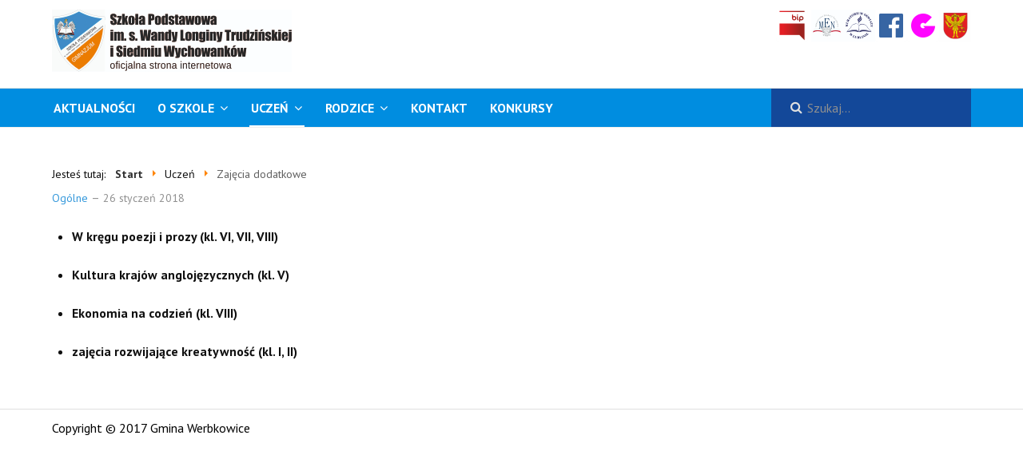

--- FILE ---
content_type: text/html; charset=utf-8
request_url: https://spsahryn.werbkowice.pl/index.php/uczen/zajecia-dodatkowe
body_size: 4111
content:

<!DOCTYPE html>
<html xmlns="http://www.w3.org/1999/xhtml" xml:lang="pl-pl" lang="pl-pl" dir="ltr">

<head>

	<!-- Custom code -->
		<!-- // Custom code -->

	<!-- META FOR IOS & HANDHELD -->
	<meta name="viewport" content="width=device-width, initial-scale=1.0, maximum-scale=1.0, user-scalable=no"/>
	<style type="text/css">
		@-webkit-viewport   { width: device-width; }
		@-moz-viewport      { width: device-width; }
		@-ms-viewport       { width: device-width; }
		@-o-viewport        { width: device-width; }
		@viewport           { width: device-width; }
	</style>

	<script type="text/javascript">
		//<![CDATA[
		if (navigator.userAgent.match(/IEMobile\/10\.0/)) {
			var msViewportStyle = document.createElement("style");
			msViewportStyle.appendChild(
				document.createTextNode("@-ms-viewport{width:auto!important}")
			);
			document.getElementsByTagName("head")[0].appendChild(msViewportStyle);
		}
		//]]>
	</script>

	<meta name="HandheldFriendly" content="true"/>
	<meta name="apple-mobile-web-app-capable" content="YES"/>
	<!-- //META FOR IOS & HANDHELD -->

	<meta name="viewport" content="width=device-width, initial-scale=1.0" />

	<base href="https://spsahryn.werbkowice.pl/index.php/uczen/zajecia-dodatkowe" />
	<meta http-equiv="content-type" content="text/html; charset=utf-8" />
	<meta name="author" content="Zinek" />
	<meta name="description" content="Szkoła Podstawowa w Sahryniu" />
	<meta name="generator" content="Joomla! - Open Source Content Management" />
	<title>Zajęcia dodatkowe</title>
	<link href="/templates/ja_simpli/favicon.ico" rel="shortcut icon" type="image/vnd.microsoft.icon" />
	<link href="https://spsahryn.werbkowice.pl/index.php/component/search/?Itemid=216&amp;format=opensearch" rel="search" title="Szukaj Szkoła Podstawowa w Sahryniu" type="application/opensearchdescription+xml" />
	<link href="/templates/ja_simpli/css/template.css" rel="stylesheet" type="text/css" />
	<style type="text/css">
</style>
	<script type="application/json" class="joomla-script-options new">{"csrf.token":"b2d0180d69cae82c0281f1956eabf268","system.paths":{"root":"","base":""}}</script>
	<script src="/media/jui/js/jquery.min.js?c364423dce11b815ab4c6330b696cc63" type="text/javascript"></script>
	<script src="/media/jui/js/jquery-noconflict.js?c364423dce11b815ab4c6330b696cc63" type="text/javascript"></script>
	<script src="/media/jui/js/jquery-migrate.min.js?c364423dce11b815ab4c6330b696cc63" type="text/javascript"></script>
	<script src="/media/system/js/caption.js?c364423dce11b815ab4c6330b696cc63" type="text/javascript"></script>
	<script src="/media/jui/js/bootstrap.min.js?c364423dce11b815ab4c6330b696cc63" type="text/javascript"></script>
	<script src="/media/system/js/core.js?c364423dce11b815ab4c6330b696cc63" type="text/javascript"></script>
	<script src="/templates/ja_simpli/js/template.js" type="text/javascript"></script>
	<!--[if lt IE 9]><script src="/media/system/js/html5fallback.js?c364423dce11b815ab4c6330b696cc63" type="text/javascript"></script><![endif]-->
	<script type="text/javascript">
jQuery(window).on('load',  function() {
				new JCaption('img.caption');
			});
	</script>


	<!--[if lt IE 9]>
		<script src="/media/jui/js/html5.js"></script>
	<![endif]-->

	
	<!-- Custom color style -->
	<link href="https://fonts.googleapis.com/css?family=PT Sans:400,400italic,700,700italic" rel="stylesheet" type="text/css" >
<link href="https://fonts.googleapis.com/css?family=Indie Flower" rel="stylesheet" type="text/css" >
<link id="custom-style-css" href="/media/ja_simpli/css/custom-styles/10.css" rel="stylesheet" type="text/css" >
	<!-- Custom code -->
		<!-- // Custom code -->
	<script>
		var isJ4 = false;
	</script>
</head>

<body class="page-article ">

	<!-- Custom code -->
		<!-- // Custom code -->

<div class="main">

		<!-- HEADER -->
	<header id="header" class="header" role="banner">
		<div class="container">
		<div class="row">
	    	<!-- Logo - header left -->
	    	<div class="span4">
			<a class="navbar-brand logo logo-text" href="/">
				<strong></strong>
				<small class="slogan"></small>
			</a>
			</div>
			<!-- // Logo -->

				    	<!-- ADS-->
	    	<div class="banner span8  ">
				

<div class="custom"  >
	<p style="text-align: right;" align="right"><a href="https://spsahryn.bip.lubelskie.pl/?id=6" title="Biuletyn Informacji Publicznej"><img src="/images/linki/bip_m.png" alt="bip m" /></a>&nbsp;<a href="https://www.gov.pl/web/edukacja" target="_blank" rel="noopener noreferrer" title="Ministerstwo Edukacji Narodowej"><img src="/images/linki/men.jpg" alt="ministerstwo edukacji narodowej" onmouseover="this.src='/images/linki/men.jpg'" onmouseout="this.src='/images/linki/men_m.jpg'" onmouseout="this.src='/images/linki/men_m.jpg'" onmouseover="this.src='/images/linki/men.jpg'" /></a><a href="https://www.kuratorium.lublin.pl/" target="_blank" rel="noopener noreferrer" title="Kuratorium Oświaty Lublin"><img src="/images/linki/ko.jpg" alt="kuratorium oświaty" onmouseover="this.src='/images/linki/ko.jpg'" onmouseout="this.src='/images/linki/ko_m.jpg'" onmouseout="this.src='/images/linki/ko_m.jpg'" onmouseover="this.src='/images/linki/ko.jpg'" /></a><a href="https://www.facebook.com/spsahryn" target="_blank" rel="noopener noreferrer" title="FB"><img src="/images/linki/fb.png" alt="FB" onmouseover="this.src='/images/linki/fb_m.png'" onmouseout="this.src='/images/linki/fb.png'" onmouseout="this.src='/images/linki/fb.png'" onmouseover="this.src='/images/linki/fb_m.png'" /></a><a href="http://gok.werbkowice.pl" target="_blank" rel="noopener noreferrer" title="GOK"><img src="/images/linki/gok.png" alt="GOK" onmouseover="this.src='/images/linki/gok_m.png'" onmouseout="this.src='/images/linki/gok.png'" onmouseout="this.src='/images/linki/gok.png'" onmouseover="this.src='/images/linki/gok_m.png'" /></a><a href="http://werbkowice.pl" target="_blank" rel="noopener noreferrer" title="Gmina"><img src="/images/linki/gmina_m.png" alt="gmina" style="float: right;" onmouseover="this.src='/images/linki/gmina.png'" onmouseout="this.src='/images/linki/gmina_m.png'" onmouseout="this.src='/images/linki/gmina_m.png'" onmouseover="this.src='/images/linki/gmina.png'" /></a></p></div>

			</div>
			<!-- // ADS-->
					</div>
		</div>	</header>
	<!-- // HEADER -->
			<!-- MAIN NAVIGATION -->
	<nav id="mainnav" class="navbar navbar-static-top" role="navigation">
		<div class="navbar-inner">
		<div class="container">
			<div class="row">
				<div class="span9">
			      	<button type="button" class="btn btn-navbar" data-toggle="collapse" data-target=".nav-collapse" data-bs-toggle="collapse" data-bs-target=".nav-collapse">
						<i class="fa fa-bars"></i>
			        	<span>Menu</span>
			      	</button>

					<!-- The Nav -->
					<div class="nav-collapse collapse">
						<ul class="mod-menu mod-list nav ">
<li class="nav-item item-101 default"><a href="/index.php" >Aktualności</a></li><li class="nav-item item-184 divider deeper parent"><span class="separator ">O szkole</span>
<span class="subnav-toggle" data-toggle="collapse" data-target=".nav-collapse-184" data-bs-toggle="collapse" data-bs-target=".nav-collapse-184" aria-expanded="true"><i class="fa fa-angle-down"></i></span><ul class="mod-menu__sub list-unstyled small nav-collapse-184"><li class="nav-item item-190"><a href="/index.php/o-szkole/dokumenty" >Dokumenty</a></li><li class="nav-item item-185"><a href="/index.php/o-szkole/dyrektor" >Dyrektor</a></li><li class="nav-item item-189"><a href="/index.php/o-szkole/historia-sahrynia" >Historia Sahrynia</a></li><li class="nav-item item-214"><a href="/index.php/o-szkole/kalendarz-roku-szkolnego" >Kalendarz roku szkolnego</a></li><li class="nav-item item-213"><a href="/index.php/o-szkole/nasz-patron" >Nasz patron</a></li><li class="nav-item item-186"><a href="/index.php/o-szkole/nauczyciele" >Nauczyciele</a></li><li class="nav-item item-191"><a href="/index.php/o-szkole/projekty" >Projekty</a></li><li class="nav-item item-222"><a href="/index.php/o-szkole/rodo" >RODO</a></li></ul></li><li class="nav-item item-187 active divider deeper parent"><span class="separator ">Uczeń</span>
<span class="subnav-toggle" data-toggle="collapse" data-target=".nav-collapse-187" data-bs-toggle="collapse" data-bs-target=".nav-collapse-187" aria-expanded="true"><i class="fa fa-angle-down"></i></span><ul class="mod-menu__sub list-unstyled small nav-collapse-187"><li class="nav-item item-217"><a href="/index.php/uczen/kryteria-ocen" >Kryteria ocen</a></li><li class="nav-item item-192 deeper parent"><a href="/index.php/uczen/plan-lekcji" >Plan lekcji</a><span class="subnav-toggle" data-toggle="collapse" data-target=".nav-collapse-192" data-bs-toggle="collapse" data-bs-target=".nav-collapse-192" aria-expanded="true"><i class="fa fa-angle-down"></i></span><ul class="mod-menu__sub list-unstyled small nav-collapse-192"><li class="nav-item item-194"><a href="/index.php/uczen/plan-lekcji/klasa-i" >Klasa I</a></li><li class="nav-item item-195"><a href="/index.php/uczen/plan-lekcji/klasa-ii" >Klasa II</a></li><li class="nav-item item-196"><a href="/index.php/uczen/plan-lekcji/klasa-iii" >Klasa III</a></li><li class="nav-item item-197"><a href="/index.php/uczen/plan-lekcji/klasa-iv" >Klasa IV</a></li><li class="nav-item item-199"><a href="/index.php/uczen/plan-lekcji/klasa-vi" >Klasa VI</a></li><li class="nav-item item-200"><a href="/index.php/uczen/plan-lekcji/klasa-vii" >Klasa VII</a></li><li class="nav-item item-201"><a href="/index.php/uczen/plan-lekcji/klasa-ii-g" >Klasa VIII</a></li></ul></li><li class="nav-item item-215"><a href="/index.php/uczen/pomoc-psych-pedag" >Pomoc psych-pedag</a></li><li class="nav-item item-188"><a href="/index.php/uczen/samorzad" >Samorząd</a></li><li class="nav-item item-216 current active"><a href="/index.php/uczen/zajecia-dodatkowe" >Zajęcia dodatkowe</a></li></ul></li><li class="nav-item item-218 divider deeper parent"><span class="separator ">Rodzice</span>
<span class="subnav-toggle" data-toggle="collapse" data-target=".nav-collapse-218" data-bs-toggle="collapse" data-bs-target=".nav-collapse-218" aria-expanded="true"><i class="fa fa-angle-down"></i></span><ul class="mod-menu__sub list-unstyled small nav-collapse-218"><li class="nav-item item-219"><a href="/index.php/rodzice/rada-rodzicow" >Rada Rodziców</a></li><li class="nav-item item-220"><a href="/index.php/rodzice/regulamin-rr" >Regulamin RR</a></li><li class="nav-item item-221"><a href="/index.php/rodzice/zebrania" >Zebrania</a></li></ul></li><li class="nav-item item-106"><a href="/index.php/kontakt" >Kontakt</a></li><li class="nav-item item-224"><a href="/index.php/konkursy" >KONKURSY</a></li></ul>

					</div>
					<!-- // The Nav -->
				</div>

								<!-- Search-->
				<div class="navbar-form span3" role="search">
					<div class="search">
	<form action="/index.php/uczen/zajecia-dodatkowe" method="post" class="form-inline" role="search">
		<label for="mod-search-searchword87" class="element-invisible">Szukaj...</label> <input name="searchword" id="mod-search-searchword87" maxlength="200"  class="inputbox search-query input-medium" type="search" placeholder="Szukaj..." />		<input type="hidden" name="task" value="search" />
		<input type="hidden" name="option" value="com_search" />
		<input type="hidden" name="Itemid" value="216" />
	</form>
</div>

				</div>
				<!-- // Search -->
							</div>
		</div>		</div>
	</nav>
	<!-- // MAIN NAVIGATION -->
	
	
	
	
	
	
		<!-- MAIN BODY -->
	<div class="mainbody">
		<div class="container">			<div class="mainbody-inner row ">
        <!-- Content -->
        <main id="content" class="content span8" role="main">

          <!-- Breadcrums -->
          <div aria-label="Breadcrumbs" role="navigation">
	<ul itemscope itemtype="https://schema.org/BreadcrumbList" class="breadcrumb">
					<li>
				Jesteś tutaj: &#160;
			</li>
		
						<li itemprop="itemListElement" itemscope itemtype="https://schema.org/ListItem">
											<a itemprop="item" href="/index.php" class="pathway"><span itemprop="name">Start</span></a>
					
											<span class="divider">
							<img src="/media/system/images/arrow.png" alt="" />						</span>
										<meta itemprop="position" content="1">
				</li>
							<li itemprop="itemListElement" itemscope itemtype="https://schema.org/ListItem">
											<span itemprop="name">
							Uczeń						</span>
					
											<span class="divider">
							<img src="/media/system/images/arrow.png" alt="" />						</span>
										<meta itemprop="position" content="2">
				</li>
							<li itemprop="itemListElement" itemscope itemtype="https://schema.org/ListItem" class="active">
					<span itemprop="name">
						Zajęcia dodatkowe					</span>
					<meta itemprop="position" content="3">
				</li>
				</ul>
</div>

          <!-- // Breadcrums -->

          <div id="system-message-container">
	</div>

          <div class="item-page" itemscope itemtype="https://schema.org/Article">
	<meta itemprop="inLanguage" content="pl-PL" />
	
		
						
		
						<dl class="article-info  muted">

		
			<dt class="article-info-term">
													Szczegóły							</dt>

			
			
										<dd class="category-name hasTooltip" title="Kategoria: ">
				<i class="fa fa-folder-open"></i>
									<a href="/index.php/uczen/zajecia-dodatkowe/2-ogolne" ><span itemprop="genre">Ogólne</span></a>							</dd>			
										<dd class="published hasTooltip" title="Opublikowano: ">
				<i class="icon-calendar"></i>
				<time datetime="2018-01-26T07:01:44+00:00" itemprop="datePublished">
					26 styczeń 2018				</time>
			</dd>					
					
			
						</dl>
	
	
		
						<div itemprop="articleBody">
		<ul>
<li><strong>W kręgu poezji i prozy (kl. VI, VII, VIII)</strong><br /><br /></li>
<li><strong>Kultura kraj&oacute;w anglojęzycznych (kl. V)</strong><br /><br /></li>
<li><strong>Ekonomia na codzień (kl. VIII)</strong><br /><br /></li>
<li><strong>zajęcia rozwijające kreatywność (kl. I, II)</strong></li>
</ul> 	</div>

	
									</div>
        </main>
        <!-- // Content -->

				
								<!-- Sidebar 2 -->
				<div class="sidebar sidebar-2 span4">
					<div class="sidebar-inner">
						<div class="ja-module module " id="Mod93"><div class="module-inner"><div class="module-ct"><div class="bannergroup">


</div>
</div></div></div>
					</div>
				</div>
				<!-- // Sidebar 2 -->
							</div>
		</div>	</div>
	<!-- // MAIN BODY -->
	
	
	
	
	
</div>

<!-- FOOTER -->


<div id="footer" class="footer-section section">
<div class="container">

<div class="row">

		<div class="span12">
		<div class="ja-module module " id="Mod94"><div class="module-inner"><div class="module-ct">

<div class="custom"  >
	<p><font size="3" color="black">Copyright &copy; 2017 Gmina Werbkowice</font></p></div>
</div></div></div>
	</div>
	
</div>

</div></div><!-- // FOOTER -->





<!-- Custom code -->
<!-- // Custom code -->

</body>

</html>


--- FILE ---
content_type: text/css
request_url: https://spsahryn.werbkowice.pl/media/ja_simpli/css/custom-styles/10.css
body_size: 784
content:

body {
	background-color: #ffffff;
	color: #101010;
	line-height: 1.4;
	font-size: 16px;
	font-family: PT Sans;
	font-weight: 400;
}


/* Logo */
a.logo strong {
	width: 300px;
	height: 80px;
}


a.logo strong {
	background: url(/images/spsahryn_banner.jpg) no-repeat;
	text-indent: -999em;
}



a {
	color: #3498db;
}

a:hover, a:focus, a:active {
	color: #303030;
}

/* common style */
h1, h2, h3, h4, h5, h6 {
	font-family: PT Sans;
}

/* JOOMLA STYLE
--------------------------------------- */
h2.item-title,
.item-title h2,
.item-page .page-header h2 {
	font-family: PT Sans;
}


.items-row .item {
	font-size: 16px;
}

/* Header */
#header {
	background-color: #ffffff;
	border-color: #e0e0e0;
	color: #101010;
}

#header a {
	color: #101010;
}

#header a:hover, #header a:focus, #header a:active {
	color: #3498db;
}

/* Main navigation */
#mainnav {
	background-color: #008de0;
	border-color: #eeeeee;
}

#mainnav .nav > li > a,
#mainnav .nav span.separator {
	color: #ffffff;
}

#mainnav .nav > li > a:hover,
#mainnav .nav > li > a:focus,
#mainnav .nav > li > a:active {
	color: #ffffff;
}

#mainnav .nav > li > a:hover:after,
#mainnav .nav > li:hover > a:after,
#mainnav .nav > li.active > a:hover:after,
#mainnav .nav > li > .separator:hover:after,
#mainnav .nav > li:hover > .separator:after {
	border-color: #ffffff;
}

#mainnav .nav > li.active > a,
#mainnav .nav > li.active .separator {
	color: #ffffff;
}

#mainnav .nav > li.active a:after,
#mainnav .nav > li.active .separator:after {
	border-color: #ffffff;
}

/* Dropdown menu */
.dropdown-menu, .nav .nav-child {
	background-color: #ffffff;
}

#mainnav .dropdown-menu > li,
#mainnav .nav .nav-child > li {
	/*border-bottom-color: rgba(255,255,255,0.2);*/
}

.dropdown-menu > li > a,
.nav .nav-child > li > a {
	color: #303030;
}

.dropdown-menu > li > a:hover,
.dropdown-menu > li > a:focus,
.dropdown-submenu:hover > a,
.dropdown-submenu:focus > a,
.nav .nav-child > li:hover > a,
.nav .nav-child > li:focus > a {
  background: #303030;
  color: #ffffff;
}

.dropdown-menu, .nav .nav-child {
	border-color: #303030;
}

/* Custom color for collapse menu */
@media (max-width: 992px) {
	#mainnav .nav-collapse .nav > li > a,
	#mainnav .nav-collapse .nav > li > .separator {
		color: #303030;
	}

	#mainnav .nav-collapse .nav > li > a:hover {
		color: #303030;
	}

	#mainnav .nav > li > a:hover:after,
	#mainnav .nav > li > a:focus:after,
	#mainnav .nav > li:hover > a:after {
		display: none;
	}

	#mainnav .nav-collapse .nav > li.active > a {
		color: #004597;
	}	
}



/* Search form */
.navbar-form {
	background-color: #134899;
	color: #e0e0e0;
}

.navbar-form .search .inputbox {
	color: #e0e0e0;
}

/* Footer
--------- */
#footer {
	background: #ffffff;
	border-color: #e0e0e0;
	color: #909090;
}

#footer a {
	color: #3498db;
}

#footer a:hover, #footer a:focus, #footer a:active {
	color: #303030;
}

#footer .nav > li::before {
	color: #909090;
}

/* Footer menu*/
#footer .nav > li > a {
	color: #303030;
}

#footer .nav > li > a:hover,
#footer .nav > li > a:focus,
#footer .nav > li > a:active {
	border-color: #303030;
	color: #303030;
}


/* Module Styles
--------------------*/


/* Module Styles
--------------------*/


/* Module Styles
--------------------*/



